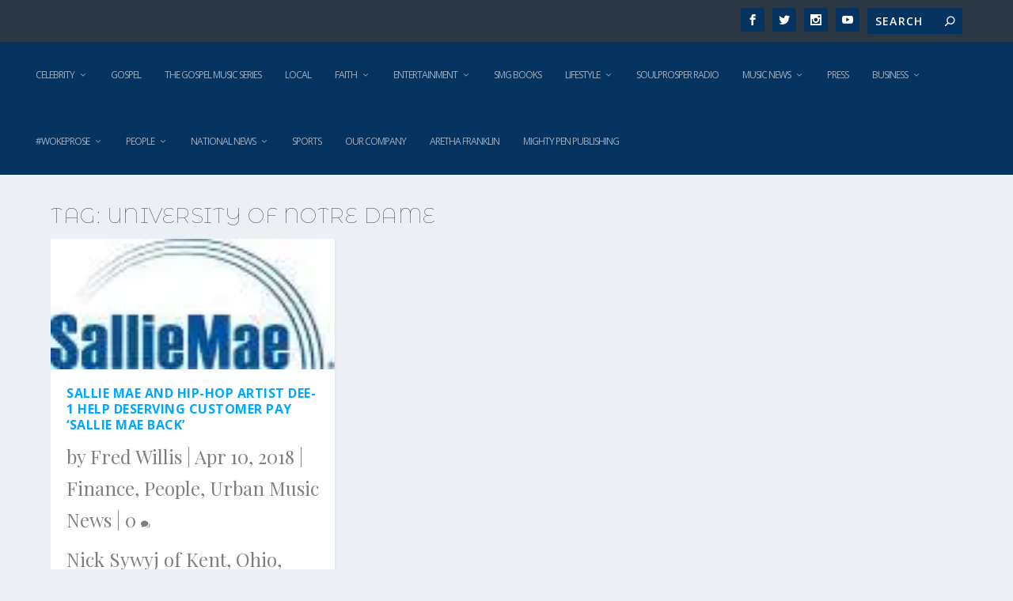

--- FILE ---
content_type: text/html; charset=utf-8
request_url: https://www.google.com/recaptcha/api2/aframe
body_size: 249
content:
<!DOCTYPE HTML><html><head><meta http-equiv="content-type" content="text/html; charset=UTF-8"></head><body><script nonce="xDi-btb4cQS5d_A9PSlvPw">/** Anti-fraud and anti-abuse applications only. See google.com/recaptcha */ try{var clients={'sodar':'https://pagead2.googlesyndication.com/pagead/sodar?'};window.addEventListener("message",function(a){try{if(a.source===window.parent){var b=JSON.parse(a.data);var c=clients[b['id']];if(c){var d=document.createElement('img');d.src=c+b['params']+'&rc='+(localStorage.getItem("rc::a")?sessionStorage.getItem("rc::b"):"");window.document.body.appendChild(d);sessionStorage.setItem("rc::e",parseInt(sessionStorage.getItem("rc::e")||0)+1);localStorage.setItem("rc::h",'1768631875712');}}}catch(b){}});window.parent.postMessage("_grecaptcha_ready", "*");}catch(b){}</script></body></html>

--- FILE ---
content_type: text/css
request_url: https://www.soulprospermedia.com/wp-content/et-cache/taxonomy/post_tag/46172/et-extra-dynamic-late.css?ver=1768449764
body_size: -2
content:
@font-face{font-family:ETmodules;font-display:block;src:url(//www.soulprospermedia.com/wp-content/themes/Extra/core/admin/fonts/modules/all/modules.eot);src:url(//www.soulprospermedia.com/wp-content/themes/Extra/core/admin/fonts/modules/all/modules.eot?#iefix) format("embedded-opentype"),url(//www.soulprospermedia.com/wp-content/themes/Extra/core/admin/fonts/modules/all/modules.woff) format("woff"),url(//www.soulprospermedia.com/wp-content/themes/Extra/core/admin/fonts/modules/all/modules.ttf) format("truetype"),url(//www.soulprospermedia.com/wp-content/themes/Extra/core/admin/fonts/modules/all/modules.svg#ETmodules) format("svg");font-weight:400;font-style:normal}